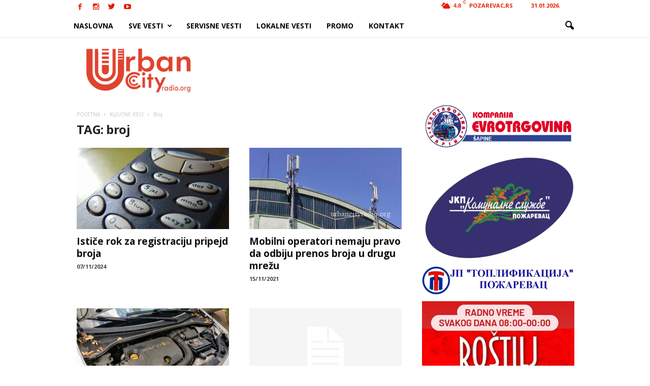

--- FILE ---
content_type: text/html; charset=utf-8
request_url: https://www.google.com/recaptcha/api2/aframe
body_size: 269
content:
<!DOCTYPE HTML><html><head><meta http-equiv="content-type" content="text/html; charset=UTF-8"></head><body><script nonce="XV5zd5OMCgex5yVwGJPZ-w">/** Anti-fraud and anti-abuse applications only. See google.com/recaptcha */ try{var clients={'sodar':'https://pagead2.googlesyndication.com/pagead/sodar?'};window.addEventListener("message",function(a){try{if(a.source===window.parent){var b=JSON.parse(a.data);var c=clients[b['id']];if(c){var d=document.createElement('img');d.src=c+b['params']+'&rc='+(localStorage.getItem("rc::a")?sessionStorage.getItem("rc::b"):"");window.document.body.appendChild(d);sessionStorage.setItem("rc::e",parseInt(sessionStorage.getItem("rc::e")||0)+1);localStorage.setItem("rc::h",'1769829730553');}}}catch(b){}});window.parent.postMessage("_grecaptcha_ready", "*");}catch(b){}</script></body></html>